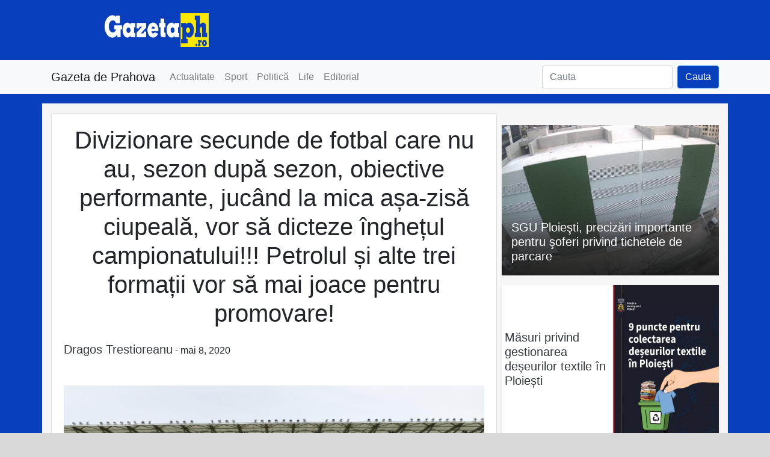

--- FILE ---
content_type: text/html; charset=UTF-8
request_url: https://gazetaph.ro/divizionare-secunde-de-fotbal-care-nu-au-sezon-dupa-sezon-obiective-performante-jucand-la-mica-asa-zisa-ciupeala-vor-sa-dicteze-inghetul-campionatului-petrolul-si-alte-trei-formatii-vor-sa-mai/
body_size: 18381
content:
<!DOCTYPE html><html lang="ro-RO"><head><meta charset="UTF-8"><meta http-equiv="X-UA-Compatible" content="IE=edge"><meta name="viewport" content="width=device-width, initial-scale=1, shrink-to-fit=no"><meta name="mobile-web-app-capable" content="yes"><meta name="apple-mobile-web-app-capable" content="yes"><meta name="apple-mobile-web-app-title" content="Gazeta de Prahova - Stiri din Prahova"><meta name="msapplication-starturl" content="/stirile-zilei"><meta name="theme-color" content="#1c3ba7"><link rel="profile" href="https://gmpg.org/xfn/11"><link rel="pingback" href="https://gazetaph.ro/xmlrpc.php"><link rel="canonical" href="https://gazetaph.ro/divizionare-secunde-de-fotbal-care-nu-au-sezon-dupa-sezon-obiective-performante-jucand-la-mica-asa-zisa-ciupeala-vor-sa-dicteze-inghetul-campionatului-petrolul-si-alte-trei-formatii-vor-sa-mai/" /><meta name='robots' content='index, follow, max-image-preview:large, max-snippet:-1, max-video-preview:-1' /><title>Divizionare secunde de fotbal care nu au, sezon după sezon, obiective performante, jucând la mica așa-zisă ciupeală, vor să dicteze înghețul campionatului!!! Petrolul și alte trei formații vor să mai joace pentru promovare! - Gazeta de Prahova</title><meta name="description" content="Sport - Divizionare secunde de fotbal care nu au, sezon după sezon, obiective performante, jucând la mica așa-zisă ciupeală, vor să dicteze înghețul campionatului!!! Petrolul și alte trei formații vor să mai joace pentru promovare! - În urma unei videoconferințe susținută de președintele FRF, Răzvan Burleanu, și staff-ul său cu reprezentanții cluburilor de fotbal din Liga a II-a, s-a" /><link rel="canonical" href="https://gazetaph.ro/divizionare-secunde-de-fotbal-care-nu-au-sezon-dupa-sezon-obiective-performante-jucand-la-mica-asa-zisa-ciupeala-vor-sa-dicteze-inghetul-campionatului-petrolul-si-alte-trei-formatii-vor-sa-mai/" /><meta property="og:locale" content="ro_RO" /><meta property="og:type" content="article" /><meta property="og:title" content="Divizionare secunde de fotbal care nu au, sezon după sezon, obiective performante, jucând la mica așa-zisă ciupeală, vor să dicteze înghețul campionatului!!! Petrolul și alte trei formații vor să mai joace pentru promovare! - Gazeta de Prahova" /><meta property="og:description" content="Sport - Divizionare secunde de fotbal care nu au, sezon după sezon, obiective performante, jucând la mica așa-zisă ciupeală, vor să dicteze înghețul campionatului!!! Petrolul și alte trei formații vor să mai joace pentru promovare! - În urma unei videoconferințe susținută de președintele FRF, Răzvan Burleanu, și staff-ul său cu reprezentanții cluburilor de fotbal din Liga a II-a, s-a" /><meta property="og:url" content="https://gazetaph.ro/divizionare-secunde-de-fotbal-care-nu-au-sezon-dupa-sezon-obiective-performante-jucand-la-mica-asa-zisa-ciupeala-vor-sa-dicteze-inghetul-campionatului-petrolul-si-alte-trei-formatii-vor-sa-mai/" /><meta property="og:site_name" content="Gazeta de Prahova" /><meta property="article:publisher" content="https://facebook.com/gazetaph" /><meta property="article:published_time" content="2020-05-07T21:02:13+00:00" /><meta property="article:modified_time" content="2020-05-11T18:47:35+00:00" /><meta property="og:image" content="https://i0.wp.com/gazetaph.ro/wp-content/uploads/2020/05/sus-3.jpg?fit=1500%2C1000&ssl=1" /><meta property="og:image:width" content="1500" /><meta property="og:image:height" content="1000" /><meta property="og:image:type" content="image/jpeg" /><meta name="author" content="Dragos Trestioreanu" /><meta name="twitter:card" content="summary_large_image" /><meta name="twitter:creator" content="@gazetaph" /><meta name="twitter:site" content="@gazetaph" /><meta name="twitter:label1" content="Scris de" /><meta name="twitter:data1" content="Dragos Trestioreanu" /><meta name="twitter:label2" content="Timp estimat pentru citire" /><meta name="twitter:data2" content="3 minute" /> <script type="application/ld+json" class="yoast-schema-graph">{"@context":"https://schema.org","@graph":[{"@type":"NewsArticle","@id":"https://gazetaph.ro/divizionare-secunde-de-fotbal-care-nu-au-sezon-dupa-sezon-obiective-performante-jucand-la-mica-asa-zisa-ciupeala-vor-sa-dicteze-inghetul-campionatului-petrolul-si-alte-trei-formatii-vor-sa-mai/#article","isPartOf":{"@id":"https://gazetaph.ro/divizionare-secunde-de-fotbal-care-nu-au-sezon-dupa-sezon-obiective-performante-jucand-la-mica-asa-zisa-ciupeala-vor-sa-dicteze-inghetul-campionatului-petrolul-si-alte-trei-formatii-vor-sa-mai/"},"author":{"name":"Dragos Trestioreanu","@id":"https://gazetaph.ro/#/schema/person/cab3205e0ef5e5766c8c9acab3b659db"},"headline":"Divizionare secunde de fotbal care nu au, sezon după sezon, obiective performante, jucând la mica așa-zisă ciupeală, vor să dicteze înghețul campionatului!!! Petrolul și alte trei formații vor să mai joace pentru promovare!","datePublished":"2020-05-07T21:02:13+00:00","dateModified":"2020-05-11T18:47:35+00:00","mainEntityOfPage":{"@id":"https://gazetaph.ro/divizionare-secunde-de-fotbal-care-nu-au-sezon-dupa-sezon-obiective-performante-jucand-la-mica-asa-zisa-ciupeala-vor-sa-dicteze-inghetul-campionatului-petrolul-si-alte-trei-formatii-vor-sa-mai/"},"wordCount":716,"image":{"@id":"https://gazetaph.ro/divizionare-secunde-de-fotbal-care-nu-au-sezon-dupa-sezon-obiective-performante-jucand-la-mica-asa-zisa-ciupeala-vor-sa-dicteze-inghetul-campionatului-petrolul-si-alte-trei-formatii-vor-sa-mai/#primaryimage"},"thumbnailUrl":"https://gazetaph.ro/wp-content/uploads/2020/05/sus-3.jpg","keywords":["Cluburi","competitie","fotbal","FRF","Inghet","Liga 2","petrolul","Rapid","Recomandare","Refuz","Turris","UTA","videoconferinta"],"articleSection":["Sport"],"inLanguage":"ro-RO"},{"@type":"WebPage","@id":"https://gazetaph.ro/divizionare-secunde-de-fotbal-care-nu-au-sezon-dupa-sezon-obiective-performante-jucand-la-mica-asa-zisa-ciupeala-vor-sa-dicteze-inghetul-campionatului-petrolul-si-alte-trei-formatii-vor-sa-mai/","url":"https://gazetaph.ro/divizionare-secunde-de-fotbal-care-nu-au-sezon-dupa-sezon-obiective-performante-jucand-la-mica-asa-zisa-ciupeala-vor-sa-dicteze-inghetul-campionatului-petrolul-si-alte-trei-formatii-vor-sa-mai/","name":"Divizionare secunde de fotbal care nu au, sezon după sezon, obiective performante, jucând la mica așa-zisă ciupeală, vor să dicteze înghețul campionatului!!! Petrolul și alte trei formații vor să mai joace pentru promovare! - Gazeta de Prahova","isPartOf":{"@id":"https://gazetaph.ro/#website"},"primaryImageOfPage":{"@id":"https://gazetaph.ro/divizionare-secunde-de-fotbal-care-nu-au-sezon-dupa-sezon-obiective-performante-jucand-la-mica-asa-zisa-ciupeala-vor-sa-dicteze-inghetul-campionatului-petrolul-si-alte-trei-formatii-vor-sa-mai/#primaryimage"},"image":{"@id":"https://gazetaph.ro/divizionare-secunde-de-fotbal-care-nu-au-sezon-dupa-sezon-obiective-performante-jucand-la-mica-asa-zisa-ciupeala-vor-sa-dicteze-inghetul-campionatului-petrolul-si-alte-trei-formatii-vor-sa-mai/#primaryimage"},"thumbnailUrl":"https://gazetaph.ro/wp-content/uploads/2020/05/sus-3.jpg","datePublished":"2020-05-07T21:02:13+00:00","dateModified":"2020-05-11T18:47:35+00:00","author":{"@id":"https://gazetaph.ro/#/schema/person/cab3205e0ef5e5766c8c9acab3b659db"},"description":"Sport - Divizionare secunde de fotbal care nu au, sezon după sezon, obiective performante, jucând la mica așa-zisă ciupeală, vor să dicteze înghețul campionatului!!! Petrolul și alte trei formații vor să mai joace pentru promovare! - În urma unei videoconferințe susținută de președintele FRF, Răzvan Burleanu, și staff-ul său cu reprezentanții cluburilor de fotbal din Liga a II-a, s-a","breadcrumb":{"@id":"https://gazetaph.ro/divizionare-secunde-de-fotbal-care-nu-au-sezon-dupa-sezon-obiective-performante-jucand-la-mica-asa-zisa-ciupeala-vor-sa-dicteze-inghetul-campionatului-petrolul-si-alte-trei-formatii-vor-sa-mai/#breadcrumb"},"inLanguage":"ro-RO","potentialAction":[{"@type":"ReadAction","target":["https://gazetaph.ro/divizionare-secunde-de-fotbal-care-nu-au-sezon-dupa-sezon-obiective-performante-jucand-la-mica-asa-zisa-ciupeala-vor-sa-dicteze-inghetul-campionatului-petrolul-si-alte-trei-formatii-vor-sa-mai/"]}]},{"@type":"ImageObject","inLanguage":"ro-RO","@id":"https://gazetaph.ro/divizionare-secunde-de-fotbal-care-nu-au-sezon-dupa-sezon-obiective-performante-jucand-la-mica-asa-zisa-ciupeala-vor-sa-dicteze-inghetul-campionatului-petrolul-si-alte-trei-formatii-vor-sa-mai/#primaryimage","url":"https://gazetaph.ro/wp-content/uploads/2020/05/sus-3.jpg","contentUrl":"https://gazetaph.ro/wp-content/uploads/2020/05/sus-3.jpg","width":1500,"height":1000},{"@type":"BreadcrumbList","@id":"https://gazetaph.ro/divizionare-secunde-de-fotbal-care-nu-au-sezon-dupa-sezon-obiective-performante-jucand-la-mica-asa-zisa-ciupeala-vor-sa-dicteze-inghetul-campionatului-petrolul-si-alte-trei-formatii-vor-sa-mai/#breadcrumb","itemListElement":[{"@type":"ListItem","position":1,"name":"Acasă","item":"https://gazetaph.ro/"},{"@type":"ListItem","position":2,"name":"Sport","item":"https://gazetaph.ro/sport/"},{"@type":"ListItem","position":3,"name":"Divizionare secunde de fotbal care nu au, sezon după sezon, obiective performante, jucând la mica așa-zisă ciupeală, vor să dicteze înghețul campionatului!!! Petrolul și alte trei formații vor să mai joace pentru promovare!"}]},{"@type":"WebSite","@id":"https://gazetaph.ro/#website","url":"https://gazetaph.ro/","name":"Gazeta de Prahova","description":"Stiri din Prahova","potentialAction":[{"@type":"SearchAction","target":{"@type":"EntryPoint","urlTemplate":"https://gazetaph.ro/?s={search_term_string}"},"query-input":{"@type":"PropertyValueSpecification","valueRequired":true,"valueName":"search_term_string"}}],"inLanguage":"ro-RO"},{"@type":"Person","@id":"https://gazetaph.ro/#/schema/person/cab3205e0ef5e5766c8c9acab3b659db","name":"Dragos Trestioreanu","image":{"@type":"ImageObject","inLanguage":"ro-RO","@id":"https://gazetaph.ro/#/schema/person/image/","url":"https://gazetaph.ro/wp-content/uploads/2016/04/dragos-trestioranu-96x96.png","contentUrl":"https://gazetaph.ro/wp-content/uploads/2016/04/dragos-trestioranu-96x96.png","caption":"Dragos Trestioreanu"},"url":"https://gazetaph.ro/author/dragos-trestioreanu/"}]}</script> <link rel='dns-prefetch' href='//secure.gravatar.com' /><link rel='dns-prefetch' href='//www.googletagmanager.com' /><link rel='dns-prefetch' href='//stats.wp.com' /><link rel='dns-prefetch' href='//v0.wordpress.com' /><link rel='dns-prefetch' href='//pagead2.googlesyndication.com' /><link rel="alternate" type="application/rss+xml" title="Gazeta de Prahova &raquo; Flux" href="https://gazetaph.ro/feed/" /><link rel="alternate" type="application/rss+xml" title="Gazeta de Prahova &raquo; Flux comentarii" href="https://gazetaph.ro/comments/feed/" /><link rel="alternate" type="application/rss+xml" title="Flux comentarii Gazeta de Prahova &raquo; Divizionare secunde de fotbal care nu au, sezon după sezon, obiective performante, jucând la mica așa-zisă ciupeală, vor să dicteze înghețul campionatului!!! Petrolul și alte trei formații vor să mai joace pentru promovare!" href="https://gazetaph.ro/divizionare-secunde-de-fotbal-care-nu-au-sezon-dupa-sezon-obiective-performante-jucand-la-mica-asa-zisa-ciupeala-vor-sa-dicteze-inghetul-campionatului-petrolul-si-alte-trei-formatii-vor-sa-mai/feed/" /><link rel="alternate" title="oEmbed (JSON)" type="application/json+oembed" href="https://gazetaph.ro/wp-json/oembed/1.0/embed?url=https%3A%2F%2Fgazetaph.ro%2Fdivizionare-secunde-de-fotbal-care-nu-au-sezon-dupa-sezon-obiective-performante-jucand-la-mica-asa-zisa-ciupeala-vor-sa-dicteze-inghetul-campionatului-petrolul-si-alte-trei-formatii-vor-sa-mai%2F" /><link rel="alternate" title="oEmbed (XML)" type="text/xml+oembed" href="https://gazetaph.ro/wp-json/oembed/1.0/embed?url=https%3A%2F%2Fgazetaph.ro%2Fdivizionare-secunde-de-fotbal-care-nu-au-sezon-dupa-sezon-obiective-performante-jucand-la-mica-asa-zisa-ciupeala-vor-sa-dicteze-inghetul-campionatului-petrolul-si-alte-trei-formatii-vor-sa-mai%2F&#038;format=xml" /> <!--noptimize--><script id="gazet-ready" type="56400b06484918dc9b0d7522-text/javascript">
			window.advanced_ads_ready=function(e,a){a=a||"complete";var d=function(e){return"interactive"===a?"loading"!==e:"complete"===e};d(document.readyState)?e():document.addEventListener("readystatechange",(function(a){d(a.target.readyState)&&e()}),{once:"interactive"===a})},window.advanced_ads_ready_queue=window.advanced_ads_ready_queue||[];		</script>
		<!--/noptimize--><style id='wp-img-auto-sizes-contain-inline-css' type='text/css'>img:is([sizes=auto i],[sizes^="auto," i]){contain-intrinsic-size:3000px 1500px}
/*# sourceURL=wp-img-auto-sizes-contain-inline-css */</style><link rel='stylesheet' id='embed-pdf-viewer-css' href='https://gazetaph.ro/wp-content/plugins/embed-pdf-viewer/css/embed-pdf-viewer.css' type='text/css' media='screen' /><link rel='stylesheet' id='jetpack_related-posts-css' href='https://gazetaph.ro/wp-content/plugins/jetpack/modules/related-posts/related-posts.css' type='text/css' media='all' /><style id='wp-block-library-inline-css' type='text/css'>:root{--wp-block-synced-color:#7a00df;--wp-block-synced-color--rgb:122,0,223;--wp-bound-block-color:var(--wp-block-synced-color);--wp-editor-canvas-background:#ddd;--wp-admin-theme-color:#007cba;--wp-admin-theme-color--rgb:0,124,186;--wp-admin-theme-color-darker-10:#006ba1;--wp-admin-theme-color-darker-10--rgb:0,107,160.5;--wp-admin-theme-color-darker-20:#005a87;--wp-admin-theme-color-darker-20--rgb:0,90,135;--wp-admin-border-width-focus:2px}@media (min-resolution:192dpi){:root{--wp-admin-border-width-focus:1.5px}}.wp-element-button{cursor:pointer}:root .has-very-light-gray-background-color{background-color:#eee}:root .has-very-dark-gray-background-color{background-color:#313131}:root .has-very-light-gray-color{color:#eee}:root .has-very-dark-gray-color{color:#313131}:root .has-vivid-green-cyan-to-vivid-cyan-blue-gradient-background{background:linear-gradient(135deg,#00d084,#0693e3)}:root .has-purple-crush-gradient-background{background:linear-gradient(135deg,#34e2e4,#4721fb 50%,#ab1dfe)}:root .has-hazy-dawn-gradient-background{background:linear-gradient(135deg,#faaca8,#dad0ec)}:root .has-subdued-olive-gradient-background{background:linear-gradient(135deg,#fafae1,#67a671)}:root .has-atomic-cream-gradient-background{background:linear-gradient(135deg,#fdd79a,#004a59)}:root .has-nightshade-gradient-background{background:linear-gradient(135deg,#330968,#31cdcf)}:root .has-midnight-gradient-background{background:linear-gradient(135deg,#020381,#2874fc)}:root{--wp--preset--font-size--normal:16px;--wp--preset--font-size--huge:42px}.has-regular-font-size{font-size:1em}.has-larger-font-size{font-size:2.625em}.has-normal-font-size{font-size:var(--wp--preset--font-size--normal)}.has-huge-font-size{font-size:var(--wp--preset--font-size--huge)}.has-text-align-center{text-align:center}.has-text-align-left{text-align:left}.has-text-align-right{text-align:right}.has-fit-text{white-space:nowrap!important}#end-resizable-editor-section{display:none}.aligncenter{clear:both}.items-justified-left{justify-content:flex-start}.items-justified-center{justify-content:center}.items-justified-right{justify-content:flex-end}.items-justified-space-between{justify-content:space-between}.screen-reader-text{border:0;clip-path:inset(50%);height:1px;margin:-1px;overflow:hidden;padding:0;position:absolute;width:1px;word-wrap:normal!important}.screen-reader-text:focus{background-color:#ddd;clip-path:none;color:#444;display:block;font-size:1em;height:auto;left:5px;line-height:normal;padding:15px 23px 14px;text-decoration:none;top:5px;width:auto;z-index:100000}html :where(.has-border-color){border-style:solid}html :where([style*=border-top-color]){border-top-style:solid}html :where([style*=border-right-color]){border-right-style:solid}html :where([style*=border-bottom-color]){border-bottom-style:solid}html :where([style*=border-left-color]){border-left-style:solid}html :where([style*=border-width]){border-style:solid}html :where([style*=border-top-width]){border-top-style:solid}html :where([style*=border-right-width]){border-right-style:solid}html :where([style*=border-bottom-width]){border-bottom-style:solid}html :where([style*=border-left-width]){border-left-style:solid}html :where(img[class*=wp-image-]){height:auto;max-width:100%}:where(figure){margin:0 0 1em}html :where(.is-position-sticky){--wp-admin--admin-bar--position-offset:var(--wp-admin--admin-bar--height,0px)}@media screen and (max-width:600px){html :where(.is-position-sticky){--wp-admin--admin-bar--position-offset:0px}}

/*# sourceURL=wp-block-library-inline-css */</style><style id='global-styles-inline-css' type='text/css'>:root{--wp--preset--aspect-ratio--square: 1;--wp--preset--aspect-ratio--4-3: 4/3;--wp--preset--aspect-ratio--3-4: 3/4;--wp--preset--aspect-ratio--3-2: 3/2;--wp--preset--aspect-ratio--2-3: 2/3;--wp--preset--aspect-ratio--16-9: 16/9;--wp--preset--aspect-ratio--9-16: 9/16;--wp--preset--color--black: #000000;--wp--preset--color--cyan-bluish-gray: #abb8c3;--wp--preset--color--white: #ffffff;--wp--preset--color--pale-pink: #f78da7;--wp--preset--color--vivid-red: #cf2e2e;--wp--preset--color--luminous-vivid-orange: #ff6900;--wp--preset--color--luminous-vivid-amber: #fcb900;--wp--preset--color--light-green-cyan: #7bdcb5;--wp--preset--color--vivid-green-cyan: #00d084;--wp--preset--color--pale-cyan-blue: #8ed1fc;--wp--preset--color--vivid-cyan-blue: #0693e3;--wp--preset--color--vivid-purple: #9b51e0;--wp--preset--gradient--vivid-cyan-blue-to-vivid-purple: linear-gradient(135deg,rgb(6,147,227) 0%,rgb(155,81,224) 100%);--wp--preset--gradient--light-green-cyan-to-vivid-green-cyan: linear-gradient(135deg,rgb(122,220,180) 0%,rgb(0,208,130) 100%);--wp--preset--gradient--luminous-vivid-amber-to-luminous-vivid-orange: linear-gradient(135deg,rgb(252,185,0) 0%,rgb(255,105,0) 100%);--wp--preset--gradient--luminous-vivid-orange-to-vivid-red: linear-gradient(135deg,rgb(255,105,0) 0%,rgb(207,46,46) 100%);--wp--preset--gradient--very-light-gray-to-cyan-bluish-gray: linear-gradient(135deg,rgb(238,238,238) 0%,rgb(169,184,195) 100%);--wp--preset--gradient--cool-to-warm-spectrum: linear-gradient(135deg,rgb(74,234,220) 0%,rgb(151,120,209) 20%,rgb(207,42,186) 40%,rgb(238,44,130) 60%,rgb(251,105,98) 80%,rgb(254,248,76) 100%);--wp--preset--gradient--blush-light-purple: linear-gradient(135deg,rgb(255,206,236) 0%,rgb(152,150,240) 100%);--wp--preset--gradient--blush-bordeaux: linear-gradient(135deg,rgb(254,205,165) 0%,rgb(254,45,45) 50%,rgb(107,0,62) 100%);--wp--preset--gradient--luminous-dusk: linear-gradient(135deg,rgb(255,203,112) 0%,rgb(199,81,192) 50%,rgb(65,88,208) 100%);--wp--preset--gradient--pale-ocean: linear-gradient(135deg,rgb(255,245,203) 0%,rgb(182,227,212) 50%,rgb(51,167,181) 100%);--wp--preset--gradient--electric-grass: linear-gradient(135deg,rgb(202,248,128) 0%,rgb(113,206,126) 100%);--wp--preset--gradient--midnight: linear-gradient(135deg,rgb(2,3,129) 0%,rgb(40,116,252) 100%);--wp--preset--font-size--small: 13px;--wp--preset--font-size--medium: 20px;--wp--preset--font-size--large: 36px;--wp--preset--font-size--x-large: 42px;--wp--preset--spacing--20: 0.44rem;--wp--preset--spacing--30: 0.67rem;--wp--preset--spacing--40: 1rem;--wp--preset--spacing--50: 1.5rem;--wp--preset--spacing--60: 2.25rem;--wp--preset--spacing--70: 3.38rem;--wp--preset--spacing--80: 5.06rem;--wp--preset--shadow--natural: 6px 6px 9px rgba(0, 0, 0, 0.2);--wp--preset--shadow--deep: 12px 12px 50px rgba(0, 0, 0, 0.4);--wp--preset--shadow--sharp: 6px 6px 0px rgba(0, 0, 0, 0.2);--wp--preset--shadow--outlined: 6px 6px 0px -3px rgb(255, 255, 255), 6px 6px rgb(0, 0, 0);--wp--preset--shadow--crisp: 6px 6px 0px rgb(0, 0, 0);}:where(.is-layout-flex){gap: 0.5em;}:where(.is-layout-grid){gap: 0.5em;}body .is-layout-flex{display: flex;}.is-layout-flex{flex-wrap: wrap;align-items: center;}.is-layout-flex > :is(*, div){margin: 0;}body .is-layout-grid{display: grid;}.is-layout-grid > :is(*, div){margin: 0;}:where(.wp-block-columns.is-layout-flex){gap: 2em;}:where(.wp-block-columns.is-layout-grid){gap: 2em;}:where(.wp-block-post-template.is-layout-flex){gap: 1.25em;}:where(.wp-block-post-template.is-layout-grid){gap: 1.25em;}.has-black-color{color: var(--wp--preset--color--black) !important;}.has-cyan-bluish-gray-color{color: var(--wp--preset--color--cyan-bluish-gray) !important;}.has-white-color{color: var(--wp--preset--color--white) !important;}.has-pale-pink-color{color: var(--wp--preset--color--pale-pink) !important;}.has-vivid-red-color{color: var(--wp--preset--color--vivid-red) !important;}.has-luminous-vivid-orange-color{color: var(--wp--preset--color--luminous-vivid-orange) !important;}.has-luminous-vivid-amber-color{color: var(--wp--preset--color--luminous-vivid-amber) !important;}.has-light-green-cyan-color{color: var(--wp--preset--color--light-green-cyan) !important;}.has-vivid-green-cyan-color{color: var(--wp--preset--color--vivid-green-cyan) !important;}.has-pale-cyan-blue-color{color: var(--wp--preset--color--pale-cyan-blue) !important;}.has-vivid-cyan-blue-color{color: var(--wp--preset--color--vivid-cyan-blue) !important;}.has-vivid-purple-color{color: var(--wp--preset--color--vivid-purple) !important;}.has-black-background-color{background-color: var(--wp--preset--color--black) !important;}.has-cyan-bluish-gray-background-color{background-color: var(--wp--preset--color--cyan-bluish-gray) !important;}.has-white-background-color{background-color: var(--wp--preset--color--white) !important;}.has-pale-pink-background-color{background-color: var(--wp--preset--color--pale-pink) !important;}.has-vivid-red-background-color{background-color: var(--wp--preset--color--vivid-red) !important;}.has-luminous-vivid-orange-background-color{background-color: var(--wp--preset--color--luminous-vivid-orange) !important;}.has-luminous-vivid-amber-background-color{background-color: var(--wp--preset--color--luminous-vivid-amber) !important;}.has-light-green-cyan-background-color{background-color: var(--wp--preset--color--light-green-cyan) !important;}.has-vivid-green-cyan-background-color{background-color: var(--wp--preset--color--vivid-green-cyan) !important;}.has-pale-cyan-blue-background-color{background-color: var(--wp--preset--color--pale-cyan-blue) !important;}.has-vivid-cyan-blue-background-color{background-color: var(--wp--preset--color--vivid-cyan-blue) !important;}.has-vivid-purple-background-color{background-color: var(--wp--preset--color--vivid-purple) !important;}.has-black-border-color{border-color: var(--wp--preset--color--black) !important;}.has-cyan-bluish-gray-border-color{border-color: var(--wp--preset--color--cyan-bluish-gray) !important;}.has-white-border-color{border-color: var(--wp--preset--color--white) !important;}.has-pale-pink-border-color{border-color: var(--wp--preset--color--pale-pink) !important;}.has-vivid-red-border-color{border-color: var(--wp--preset--color--vivid-red) !important;}.has-luminous-vivid-orange-border-color{border-color: var(--wp--preset--color--luminous-vivid-orange) !important;}.has-luminous-vivid-amber-border-color{border-color: var(--wp--preset--color--luminous-vivid-amber) !important;}.has-light-green-cyan-border-color{border-color: var(--wp--preset--color--light-green-cyan) !important;}.has-vivid-green-cyan-border-color{border-color: var(--wp--preset--color--vivid-green-cyan) !important;}.has-pale-cyan-blue-border-color{border-color: var(--wp--preset--color--pale-cyan-blue) !important;}.has-vivid-cyan-blue-border-color{border-color: var(--wp--preset--color--vivid-cyan-blue) !important;}.has-vivid-purple-border-color{border-color: var(--wp--preset--color--vivid-purple) !important;}.has-vivid-cyan-blue-to-vivid-purple-gradient-background{background: var(--wp--preset--gradient--vivid-cyan-blue-to-vivid-purple) !important;}.has-light-green-cyan-to-vivid-green-cyan-gradient-background{background: var(--wp--preset--gradient--light-green-cyan-to-vivid-green-cyan) !important;}.has-luminous-vivid-amber-to-luminous-vivid-orange-gradient-background{background: var(--wp--preset--gradient--luminous-vivid-amber-to-luminous-vivid-orange) !important;}.has-luminous-vivid-orange-to-vivid-red-gradient-background{background: var(--wp--preset--gradient--luminous-vivid-orange-to-vivid-red) !important;}.has-very-light-gray-to-cyan-bluish-gray-gradient-background{background: var(--wp--preset--gradient--very-light-gray-to-cyan-bluish-gray) !important;}.has-cool-to-warm-spectrum-gradient-background{background: var(--wp--preset--gradient--cool-to-warm-spectrum) !important;}.has-blush-light-purple-gradient-background{background: var(--wp--preset--gradient--blush-light-purple) !important;}.has-blush-bordeaux-gradient-background{background: var(--wp--preset--gradient--blush-bordeaux) !important;}.has-luminous-dusk-gradient-background{background: var(--wp--preset--gradient--luminous-dusk) !important;}.has-pale-ocean-gradient-background{background: var(--wp--preset--gradient--pale-ocean) !important;}.has-electric-grass-gradient-background{background: var(--wp--preset--gradient--electric-grass) !important;}.has-midnight-gradient-background{background: var(--wp--preset--gradient--midnight) !important;}.has-small-font-size{font-size: var(--wp--preset--font-size--small) !important;}.has-medium-font-size{font-size: var(--wp--preset--font-size--medium) !important;}.has-large-font-size{font-size: var(--wp--preset--font-size--large) !important;}.has-x-large-font-size{font-size: var(--wp--preset--font-size--x-large) !important;}
/*# sourceURL=global-styles-inline-css */</style><style id='classic-theme-styles-inline-css' type='text/css'>/*! This file is auto-generated */
.wp-block-button__link{color:#fff;background-color:#32373c;border-radius:9999px;box-shadow:none;text-decoration:none;padding:calc(.667em + 2px) calc(1.333em + 2px);font-size:1.125em}.wp-block-file__button{background:#32373c;color:#fff;text-decoration:none}
/*# sourceURL=/wp-includes/css/classic-themes.min.css */</style><link rel='stylesheet' id='mpp_gutenberg-css' href='https://gazetaph.ro/wp-content/plugins/metronet-profile-picture/dist/blocks.style.build.css' type='text/css' media='all' /><link rel='stylesheet' id='fvp-frontend-css' href='https://gazetaph.ro/wp-content/plugins/featured-video-plus/styles/frontend.css' type='text/css' media='all' /><link rel='stylesheet' id='bootstrap-css' href='https://gazetaph.ro/wp-content/themes/gazeta%202021/inc/bootstrap/css/bootstrap.min.css' type='text/css' media='all' /><link rel='stylesheet' id='theme-css' href='https://gazetaph.ro/wp-content/themes/gazeta%202021/inc/theme.css' type='text/css' media='all' /> <script type="56400b06484918dc9b0d7522-text/javascript" id="jetpack_related-posts-js-extra">var related_posts_js_options={"post_heading":"h4"};</script> <script type="56400b06484918dc9b0d7522-text/javascript" src="https://gazetaph.ro/wp-includes/js/jquery/jquery.min.js" id="jquery-core-js"></script> <script type="56400b06484918dc9b0d7522-text/javascript" id="fvp-frontend-js-extra">var fvpdata={"ajaxurl":"https://gazetaph.ro/wp-admin/admin-ajax.php","nonce":"8455898ce5","fitvids":"1","dynamic":"","overlay":"","opacity":"0.75","color":"b","width":"640"};</script> 
 <script type="56400b06484918dc9b0d7522-text/javascript" src="https://www.googletagmanager.com/gtag/js?id=GT-WF7NV8D" id="google_gtagjs-js" async></script> <script type="56400b06484918dc9b0d7522-text/javascript" id="google_gtagjs-js-after">window.dataLayer=window.dataLayer||[];function gtag(){dataLayer.push(arguments);}
gtag("set","linker",{"domains":["gazetaph.ro"]});gtag("js",new Date());gtag("set","developer_id.dZTNiMT",true);gtag("config","GT-WF7NV8D");</script> <link rel="https://api.w.org/" href="https://gazetaph.ro/wp-json/" /><link rel="alternate" title="JSON" type="application/json" href="https://gazetaph.ro/wp-json/wp/v2/posts/173584" /><link rel="EditURI" type="application/rsd+xml" title="RSD" href="https://gazetaph.ro/xmlrpc.php?rsd" /><meta name="generator" content="WordPress 6.9" /><link rel='shortlink' href='https://wp.me/p60NNg-J9K' /><meta name="generator" content="Site Kit by Google 1.171.0" /><script type='text/javascript' data-cfasync='false'>var _mmunch={'front':false,'page':false,'post':false,'category':false,'author':false,'search':false,'attachment':false,'tag':false};_mmunch['post']=true;_mmunch['postData']={"ID":173584,"post_name":"divizionare-secunde-de-fotbal-care-nu-au-sezon-dupa-sezon-obiective-performante-jucand-la-mica-asa-zisa-ciupeala-vor-sa-dicteze-inghetul-campionatului-petrolul-si-alte-trei-formatii-vor-sa-mai","post_title":"Divizionare secunde de fotbal care nu au, sezon dup\u0103 sezon, obiective performante, juc\u00e2nd la mica a\u0219a-zis\u0103 ciupeal\u0103, vor s\u0103 dicteze \u00eenghe\u021bul campionatului!!! Petrolul \u0219i alte trei forma\u021bii vor s\u0103 mai joace pentru promovare!","post_type":"post","post_author":"5","post_status":"publish"};_mmunch['postCategories']=[{"term_id":18,"name":"Sport","slug":"sport","term_group":0,"term_taxonomy_id":18,"taxonomy":"category","description":"","parent":0,"count":4594,"filter":"raw","cat_ID":18,"category_count":4594,"category_description":"","cat_name":"Sport","category_nicename":"sport","category_parent":0}];_mmunch['postTags']=[{"term_id":2093,"name":"Cluburi","slug":"cluburi","term_group":0,"term_taxonomy_id":2093,"taxonomy":"post_tag","description":"","parent":0,"count":20,"filter":"raw"},{"term_id":440,"name":"competitie","slug":"competitie","term_group":0,"term_taxonomy_id":440,"taxonomy":"post_tag","description":"","parent":0,"count":13,"filter":"raw"},{"term_id":127,"name":"fotbal","slug":"fotbal","term_group":0,"term_taxonomy_id":127,"taxonomy":"post_tag","description":"","parent":0,"count":2856,"filter":"raw"},{"term_id":2340,"name":"FRF","slug":"frf","term_group":0,"term_taxonomy_id":2340,"taxonomy":"post_tag","description":"","parent":0,"count":112,"filter":"raw"},{"term_id":18853,"name":"Inghet","slug":"inghet","term_group":0,"term_taxonomy_id":18853,"taxonomy":"post_tag","description":"","parent":0,"count":1,"filter":"raw"},{"term_id":14904,"name":"Liga 2","slug":"liga-2","term_group":0,"term_taxonomy_id":14904,"taxonomy":"post_tag","description":"","parent":0,"count":730,"filter":"raw"},{"term_id":128,"name":"petrolul","slug":"petrolul","term_group":0,"term_taxonomy_id":128,"taxonomy":"post_tag","description":"","parent":0,"count":2193,"filter":"raw"},{"term_id":1154,"name":"Rapid","slug":"rapid","term_group":0,"term_taxonomy_id":1154,"taxonomy":"post_tag","description":"","parent":0,"count":63,"filter":"raw"},{"term_id":18852,"name":"Recomandare","slug":"recomandare","term_group":0,"term_taxonomy_id":18852,"taxonomy":"post_tag","description":"","parent":0,"count":4,"filter":"raw"},{"term_id":2769,"name":"Refuz","slug":"refuz","term_group":0,"term_taxonomy_id":2769,"taxonomy":"post_tag","description":"","parent":0,"count":47,"filter":"raw"},{"term_id":18854,"name":"Turris","slug":"turris","term_group":0,"term_taxonomy_id":18854,"taxonomy":"post_tag","description":"","parent":0,"count":6,"filter":"raw"},{"term_id":17711,"name":"UTA","slug":"uta","term_group":0,"term_taxonomy_id":17711,"taxonomy":"post_tag","description":"","parent":0,"count":28,"filter":"raw"},{"term_id":14980,"name":"videoconferinta","slug":"videoconferinta","term_group":0,"term_taxonomy_id":14980,"taxonomy":"post_tag","description":"","parent":0,"count":4,"filter":"raw"}];_mmunch['postAuthor']={"name":"Dragos Trestioreanu","ID":5};</script><script data-cfasync="false" src="//a.mailmunch.co/app/v1/site.js" id="mailmunch-script" data-plugin="mc_mm" data-mailmunch-site-id="317698" async></script>  <script type="application/ld+json">[{"@context":"http:\/\/schema.org\/","@type":"WPHeader","url":"https:\/\/gazetaph.ro\/divizionare-secunde-de-fotbal-care-nu-au-sezon-dupa-sezon-obiective-performante-jucand-la-mica-asa-zisa-ciupeala-vor-sa-dicteze-inghetul-campionatului-petrolul-si-alte-trei-formatii-vor-sa-mai\/","headline":"Divizionare secunde de fotbal care nu au, sezon după sezon, obiective performante, jucând la mica așa-zisă ciupeală, vor să dicteze înghețul campionatului!!! Petrolul și alte trei formații vor să mai joace pentru promovare!","description":"În urma unei videoconferințe susținută de președintele FRF, Răzvan Burleanu, și staff-ul său cu reprezentanții cluburilor de fotbal..."},{"@context":"http:\/\/schema.org\/","@type":"WPFooter","url":"https:\/\/gazetaph.ro\/divizionare-secunde-de-fotbal-care-nu-au-sezon-dupa-sezon-obiective-performante-jucand-la-mica-asa-zisa-ciupeala-vor-sa-dicteze-inghetul-campionatului-petrolul-si-alte-trei-formatii-vor-sa-mai\/","headline":"Divizionare secunde de fotbal care nu au, sezon după sezon, obiective performante, jucând la mica așa-zisă ciupeală, vor să dicteze înghețul campionatului!!! Petrolul și alte trei formații vor să mai joace pentru promovare!","description":"În urma unei videoconferințe susținută de președintele FRF, Răzvan Burleanu, și staff-ul său cu reprezentanții cluburilor de fotbal...","copyrightYear":"2020"}]</script>  <script type="application/ld+json">{"@context":"https:\/\/schema.org\/","@type":"NewsArticle","mainEntityOfPage":{"@type":"WebPage","@id":"https:\/\/gazetaph.ro\/divizionare-secunde-de-fotbal-care-nu-au-sezon-dupa-sezon-obiective-performante-jucand-la-mica-asa-zisa-ciupeala-vor-sa-dicteze-inghetul-campionatului-petrolul-si-alte-trei-formatii-vor-sa-mai\/"},"url":"https:\/\/gazetaph.ro\/divizionare-secunde-de-fotbal-care-nu-au-sezon-dupa-sezon-obiective-performante-jucand-la-mica-asa-zisa-ciupeala-vor-sa-dicteze-inghetul-campionatului-petrolul-si-alte-trei-formatii-vor-sa-mai\/","headline":" Divizionare secunde de fotbal care nu au, sezon după sezon, obiective performante, jucând la mica așa-zisă...","datePublished":"2020-05-08T00:02:13+03:00","dateModified":"2020-05-11T21:47:35+03:00","publisher":{"@type":"Organization","@id":"https:\/\/gazetaph.ro\/#organization","name":"Gazeta de Prahova","logo":{"@type":"ImageObject","url":"https:\/\/gazetaph.ro\/wp-content\/uploads\/2016\/06\/gazetaph-sigla-buna-e1520459701492.jpg","width":600,"height":60}},"image":{"@type":"ImageObject","url":"https:\/\/gazetaph.ro\/wp-content\/uploads\/2020\/05\/sus-3.jpg","width":1500,"height":1000},"articleSection":"Sport","description":"În urma unei videoconferințe susținută de președintele FRF, Răzvan Burleanu, și staff-ul său cu reprezentanții cluburilor de fotbal din Liga a II-a, s-a ajuns la incredibila situație ca mai multe echipe din acest eșalon să recomande varianta înghețului campionatului, neavând deloc ce pierde, ci numai a câștiga! Formațiile fără","author":{"@type":"Person","name":"Dragos Trestioreanu","url":"https:\/\/gazetaph.ro\/author\/dragos-trestioreanu\/","image":{"@type":"ImageObject","url":"https:\/\/gazetaph.ro\/wp-content\/uploads\/2016\/04\/dragos-trestioranu-96x96.png","height":96,"width":96}},"commentCount":"0"}</script> <style>img#wpstats{display:none}</style><meta name="google-site-verification" content="SW6SVLBL3T76RN25iTq-AKzWtVLDfUsCzi7STgSnhJU"><meta name="google-adsense-platform-account" content="ca-host-pub-2644536267352236"><meta name="google-adsense-platform-domain" content="sitekit.withgoogle.com"><meta name="onesignal" content="wordpress-plugin"/> <script type="56400b06484918dc9b0d7522-text/javascript">window.OneSignalDeferred=window.OneSignalDeferred||[];OneSignalDeferred.push(function(OneSignal){var oneSignal_options={};window._oneSignalInitOptions=oneSignal_options;oneSignal_options['serviceWorkerParam']={scope:'/'};oneSignal_options['serviceWorkerPath']='OneSignalSDKWorker.js.php';OneSignal.Notifications.setDefaultUrl("https://gazetaph.ro");oneSignal_options['wordpress']=true;oneSignal_options['appId']='4e1bd265-239e-4f5e-b826-95777f7e081b';oneSignal_options['allowLocalhostAsSecureOrigin']=true;oneSignal_options['welcomeNotification']={};oneSignal_options['welcomeNotification']['title']="Gazeta de Prahova";oneSignal_options['welcomeNotification']['message']="Multumim pentru abonare";oneSignal_options['welcomeNotification']['url']="https://gazetaph.ro";oneSignal_options['path']="https://gazetaph.ro/wp-content/plugins/onesignal-free-web-push-notifications/sdk_files/";oneSignal_options['safari_web_id']="web.onesignal.auto.145f18a4-510a-4781-b676-50fa3f7fa700";oneSignal_options['persistNotification']=false;oneSignal_options['promptOptions']={};oneSignal_options['promptOptions']['actionMessage']="Afla totul atunci cand se intampla";oneSignal_options['promptOptions']['exampleNotificationTitleDesktop']="Stire noua - Gazeta de Prahova";oneSignal_options['promptOptions']['exampleNotificationMessageDesktop']="Exemplu de notificare";oneSignal_options['promptOptions']['exampleNotificationTitleMobile']="Stire noua - Gazeta de Prahova";oneSignal_options['promptOptions']['exampleNotificationMessageMobile']="Exemplu de notificare";oneSignal_options['promptOptions']['exampleNotificationCaption']="Te poti dezabona oricand";oneSignal_options['promptOptions']['acceptButtonText']="Accepta";oneSignal_options['promptOptions']['cancelButtonText']="Nu, multumesc";oneSignal_options['promptOptions']['siteName']="Gazeta de Prahova";oneSignal_options['notifyButton']={};oneSignal_options['notifyButton']['enable']=true;oneSignal_options['notifyButton']['position']='bottom-right';oneSignal_options['notifyButton']['theme']='inverse';oneSignal_options['notifyButton']['size']='large';oneSignal_options['notifyButton']['displayPredicate']=function(){return!OneSignal.User.PushSubscription.optedIn;};oneSignal_options['notifyButton']['showCredit']=false;oneSignal_options['notifyButton']['text']={};oneSignal_options['notifyButton']['text']['tip.state.unsubscribed']='Aboneaza-te la notificari';oneSignal_options['notifyButton']['text']['tip.state.subscribed']='O sa fi la curent cu toate noutatile :D';oneSignal_options['notifyButton']['text']['tip.state.blocked']='Ai blocat notificarile :(';oneSignal_options['notifyButton']['text']['message.action.subscribed']='Multumim pentru inregistrare :D';oneSignal_options['notifyButton']['text']['message.action.resubscribed']='Bine ai revenit :D';oneSignal_options['notifyButton']['text']['message.action.unsubscribed']='Nu o sa mai primesti notificari :(';oneSignal_options['notifyButton']['text']['dialog.main.title']='Gazeta de Prahova - Stiri';oneSignal_options['notifyButton']['text']['dialog.main.button.subscribe']='Aboneaza-te';oneSignal_options['notifyButton']['text']['dialog.main.button.unsubscribe']='Dezaboneaza-te';oneSignal_options['notifyButton']['text']['dialog.blocked.title']='Deblocheaza notificarile';oneSignal_options['notifyButton']['text']['dialog.blocked.message']='Urmeaza instructiunile pentru abonare';oneSignal_options['notifyButton']['colors']={};OneSignal.init(window._oneSignalInitOptions);});function documentInitOneSignal(){var oneSignal_elements=document.getElementsByClassName("OneSignal-prompt");var oneSignalLinkClickHandler=function(event){OneSignal.Notifications.requestPermission();event.preventDefault();};for(var i=0;i<oneSignal_elements.length;i++)
oneSignal_elements[i].addEventListener('click',oneSignalLinkClickHandler,false);}
if(document.readyState==='complete'){documentInitOneSignal();}
else{window.addEventListener("load",function(event){documentInitOneSignal();});}</script>  <script type="application/ld+json">{"@context":"http://schema.org","@type":"BreadcrumbList","itemListElement":[{"@type":"ListItem","position":1,"item":{"@id":"https://gazetaph.ro","name":"Home"}},{"@type":"ListItem","position":2,"item":{"@id":"https://gazetaph.ro/divizionare-secunde-de-fotbal-care-nu-au-sezon-dupa-sezon-obiective-performante-jucand-la-mica-asa-zisa-ciupeala-vor-sa-dicteze-inghetul-campionatului-petrolul-si-alte-trei-formatii-vor-sa-mai/","name":"Divizionare secunde de fotbal care nu au, sezon dup\u0103 sezon, obiective performante, juc\u00e2nd la mica a\u0219a-zis\u0103 ciupeal\u0103, vor s\u0103 dicteze \u00eenghe\u021bul campionatului!!! Petrolul \u0219i alte trei forma\u021bii vor s\u0103 mai joace pentru promovare!","image":"https://gazetaph.ro/wp-content/uploads/2020/05/sus-3.jpg"}}]}</script> <link rel="amphtml" href="https://gazetaph.ro/divizionare-secunde-de-fotbal-care-nu-au-sezon-dupa-sezon-obiective-performante-jucand-la-mica-asa-zisa-ciupeala-vor-sa-dicteze-inghetul-campionatului-petrolul-si-alte-trei-formatii-vor-sa-mai/?amp">  <script type="56400b06484918dc9b0d7522-text/javascript" async="async" src="https://pagead2.googlesyndication.com/pagead/js/adsbygoogle.js?client=ca-pub-9168572258149506&amp;host=ca-host-pub-2644536267352236" crossorigin="anonymous"></script> <style>ins.adsbygoogle { background-color: transparent; padding: 0; }</style><link rel="icon" href="https://gazetaph.ro/wp-content/uploads/2018/03/cropped-icon-512x512-300x300.png" sizes="32x32" /><link rel="icon" href="https://gazetaph.ro/wp-content/uploads/2018/03/cropped-icon-512x512-300x300.png" sizes="192x192" /><link rel="apple-touch-icon" href="https://gazetaph.ro/wp-content/uploads/2018/03/cropped-icon-512x512-300x300.png" /><meta name="msapplication-TileImage" content="https://gazetaph.ro/wp-content/uploads/2018/03/cropped-icon-512x512-300x300.png" /><style type="text/css" id="wp-custom-css">.content table{
	border: 1px;
	border-color: #000000; 
	border-style: solid;
}
td{
	border:1px;
	border-color: #000000; 
	border-style: solid;
}
.card-deck > .google-auto-placed{
	visibility:hidden !important;
}
.content a {
    color: red!important;
}
strong{
	font-weight: bold;
}

element.style {
}
.font-weight-bold {
    font-weight: 700!important;
}
.text-center {
    text-align: center!important;
}
h1, h2, h3, h4, h5 {
    font-family: 'Montserrat', sans-serif;
}

element.style {
}
h1, h2, h3, h4, h5 {
    font-family: 'Montserrat', sans-serif;
}
h1, h2, h3, h4, h5 {
    font-family: 'Montserrat', sans-serif;
}
img{
	max-width: 100%;
  height: auto;
}

// Styles for Firefox
@-moz-document url-prefix() {
    img {
       max-width: 100%;
  height: auto;
    }
}

// Styles for IE10
@media screen and (-ms-high-contrast: active), (-ms-high-contrast: none) {
    img {
        max-width: 100%;
  height: auto;
    }
}

@media (min-width: 768px) {
 .e-md-250{
   min-height: 250px;
 }
	.image-wrapper{
		height:250px
	}
}

@media (max-width: 768px) {

}

@media print {
body {
    padding-top: 50px;
    padding-bottom: 20px;
	color:#000000;
}
	.main-menu {
		display:none;
	}
	.navbar {
        display: block;
        border-width:0 !important;
    }
    .navbar-toggle {
        display:none;
    }
}
.google-auto-placed{
	display:none
}</style> <script async src="https://www.googletagmanager.com/gtag/js?id=UA-26387256-1" type="56400b06484918dc9b0d7522-text/javascript"></script> <script type="56400b06484918dc9b0d7522-text/javascript">window.dataLayer=window.dataLayer||[];function gtag(){dataLayer.push(arguments);}
gtag('js',new Date());gtag('config','UA-26387256-1');</script> <script type="56400b06484918dc9b0d7522-text/javascript" src="//ro.adocean.pl/files/js/ado.js"></script> <script type="56400b06484918dc9b0d7522-text/javascript">if(typeof ado!=="object"){ado={};ado.config=ado.preview=ado.placement=ado.master=ado.slave=function(){};}
ado.config({mode:"old",xml:false,consent:true,characterEncoding:true});ado.preview({enabled:true});</script> <script src= "//ads.winmediasyndication.ro/gazetaph/onlineads.js" type="56400b06484918dc9b0d7522-text/javascript"></script>  <script async src="https://www.googletagmanager.com/gtag/js?id=G-EJ55Z90E9V" type="56400b06484918dc9b0d7522-text/javascript"></script> <script type="56400b06484918dc9b0d7522-text/javascript">window.dataLayer=window.dataLayer||[];function gtag(){dataLayer.push(arguments);}
gtag('js',new Date());gtag('config','G-EJ55Z90E9V');</script> <link rel='stylesheet' id='jetpack-swiper-library-css' href='https://gazetaph.ro/wp-content/plugins/jetpack/_inc/blocks/swiper.css' type='text/css' media='all' /><link rel='stylesheet' id='jetpack-carousel-css' href='https://gazetaph.ro/wp-content/plugins/jetpack/modules/carousel/jetpack-carousel.css' type='text/css' media='all' /></head><body class="wp-singular post-template-default single single-post postid-173584 single-format-standard wp-theme-gazeta2021" style="background-color: #03030326;"><div id="fb-root"></div> <script async defer crossorigin="anonymous" src="https://connect.facebook.net/ro_RO/sdk.js#xfbml=1&autoLogAppEvents=1&version=v10.0&appId=552503948255754" nonce="MKExgGgR" type="56400b06484918dc9b0d7522-text/javascript"></script><div class="bg-gazeta top-head"><div class="container mh-100"><div class="row " style="position:relative;"><div class="col-md-4 mh-100" style="min-height: 100px;"> <a class="navbar-brand" style="position: absolute;
 top: 50%;
 left: 50%;
 transform: translate(-50%, -50%); " href="https://gazetaph.ro/"><noscript><img style="height: 56px;" src="https://gazetaph.ro/wp-content/uploads/2016/06/gazetaph-sigla-buna.jpg" class="d-inline-block align-top" alt="" height="56px" width="auto" loading="lazy"></noscript><img style="height: 56px;" src='data:image/svg+xml,%3Csvg%20xmlns=%22http://www.w3.org/2000/svg%22%20viewBox=%220%200%20210%2056%22%3E%3C/svg%3E' data-src="https://gazetaph.ro/wp-content/uploads/2016/06/gazetaph-sigla-buna.jpg" class="lazyload d-inline-block align-top" alt="" height="56px" width="auto" loading="lazy"></a></div><div class="col-md-8 mh-100"></div></div></div><nav class="navbar sticky-top navbar-expand-lg navbar-light bg-light"><div class="container"> <a class="navbar-brand" href="https://gazetaph.ro/">Gazeta de Prahova</a> <button class="navbar-toggler" type="button" data-toggle="collapse" data-target="#navbarNavDropdown" aria-controls="navbarNavDropdown" aria-expanded="false" aria-label="Toggle navigation"> <span class="navbar-toggler-icon"></span> </button><div id="navbarNavDropdown" class="collapse navbar-collapse"><ul id="main-menu" class="navbar-nav main-menu"><li id="menu-item-15609" class="menu-item menu-item-type-taxonomy menu-item-object-category nav-item menu-item-15609"><a title="Actualitate" href="https://gazetaph.ro/actualitate/" class="nav-link">Actualitate</a></li><li id="menu-item-15622" class="menu-item menu-item-type-taxonomy menu-item-object-category current-post-ancestor current-menu-parent current-post-parent nav-item menu-item-15622"><a title="Sport" href="https://gazetaph.ro/sport/" class="nav-link">Sport</a></li><li id="menu-item-23841" class="menu-item menu-item-type-taxonomy menu-item-object-category nav-item menu-item-23841"><a title="Politică" href="https://gazetaph.ro/politica/" class="nav-link">Politică</a></li><li id="menu-item-43624" class="menu-item menu-item-type-taxonomy menu-item-object-category nav-item menu-item-43624"><a title="Life" href="https://gazetaph.ro/life/" class="nav-link">Life</a></li><li id="menu-item-43364" class="menu-item menu-item-type-custom menu-item-object-custom nav-item menu-item-43364"><a title="Editorial" href="https://gazetaph.ro/editorial/" class="nav-link">Editorial</a></li></ul></div><div class="collapse navbar-collapse" ><ul class="navbar-nav ml-lg-auto"><form method="get" id="searchform" action="https://gazetaph.ro/" class="form-inline  my-2 my-lg-0" role="search"> <input class="form-control mr-sm-2" type="search" placeholder="Cauta" aria-label="Search" name="s"> <button class="btn btn-primary bg-gazeta my-2 my-sm-0" type="submit">Cauta</button></form></ul></div></div></nav><div class="container"><div class="row pt-3"></div></div><div class="container-xl main-content"><div class="row  pt-3 pb-3"><div class="col-md-8 pr-1"><div class="card"><div class="card-body article"><h1 class="text-center pb-3">Divizionare secunde de fotbal care nu au, sezon după sezon, obiective performante, jucând la mica așa-zisă ciupeală, vor să dicteze înghețul campionatului!!! Petrolul și alte trei formații vor să mai joace pentru promovare!</h1><h2 class="h5 mb-0"><a href="https://gazetaph.ro/author/dragos-trestioreanu/" class=" text-dark">Dragos Trestioreanu</a><small> - <time datetime="2020-05-08T00:02:13+03:00">mai 8, 2020</time> </small></h2><div style="    padding-bottom: 24px;" class="fb-share-button" data-href="https://gazetaph.ro/divizionare-secunde-de-fotbal-care-nu-au-sezon-dupa-sezon-obiective-performante-jucand-la-mica-asa-zisa-ciupeala-vor-sa-dicteze-inghetul-campionatului-petrolul-si-alte-trei-formatii-vor-sa-mai/" data-layout="button_count" data-size="large"><a target="_blank" href="https://www.facebook.com/sharer/sharer.php?u=https://gazetaph.ro/divizionare-secunde-de-fotbal-care-nu-au-sezon-dupa-sezon-obiective-performante-jucand-la-mica-asa-zisa-ciupeala-vor-sa-dicteze-inghetul-campionatului-petrolul-si-alte-trei-formatii-vor-sa-mai/" class="fb-xfbml-parse-ignore">Distribuie</a></div><div class="fb-like" data-href="https://gazetaph.ro/divizionare-secunde-de-fotbal-care-nu-au-sezon-dupa-sezon-obiective-performante-jucand-la-mica-asa-zisa-ciupeala-vor-sa-dicteze-inghetul-campionatului-petrolul-si-alte-trei-formatii-vor-sa-mai/" data-width="" data-layout="" data-action="like" data-size="large" data-share="false"></div> <noscript><img class="img-fluid" src="https://gazetaph.ro/wp-content/uploads/2020/05/sus-3.jpg" alt="Divizionare secunde de fotbal care nu au, sezon după sezon, obiective performante, jucând la mica așa-zisă ciupeală, vor să dicteze înghețul campionatului!!! Petrolul și alte trei formații vor să mai joace pentru promovare!" title="Divizionare secunde de fotbal care nu au, sezon după sezon, obiective performante, jucând la mica așa-zisă ciupeală, vor să dicteze înghețul campionatului!!! Petrolul și alte trei formații vor să mai joace pentru promovare!"></noscript><img class="lazyload img-fluid" src='data:image/svg+xml,%3Csvg%20xmlns=%22http://www.w3.org/2000/svg%22%20viewBox=%220%200%20210%20140%22%3E%3C/svg%3E' data-src="https://gazetaph.ro/wp-content/uploads/2020/05/sus-3.jpg" alt="Divizionare secunde de fotbal care nu au, sezon după sezon, obiective performante, jucând la mica așa-zisă ciupeală, vor să dicteze înghețul campionatului!!! Petrolul și alte trei formații vor să mai joace pentru promovare!" title="Divizionare secunde de fotbal care nu au, sezon după sezon, obiective performante, jucând la mica așa-zisă ciupeală, vor să dicteze înghețul campionatului!!! Petrolul și alte trei formații vor să mai joace pentru promovare!"><div class='mailmunch-forms-before-post' style='display: none !important;'></div><p>În urma unei videoconferințe susținută de președintele FRF, Răzvan Burleanu, și staff-ul său cu reprezentanții cluburilor de fotbal din Liga a II-a, s-a ajuns la incredibila situație ca mai multe echipe din acest eșalon să recomande varianta înghețului campionatului, neavând deloc ce pierde, ci numai a câștiga! Formațiile fără probleme la retrogradare scapă de o cheltuială făcută degeaba, neavând nici avantaje dacă s-ar mai continua, iar altele ar scăpa de eventualul pericol al căderii în L3. Astfel, în afara retraselor pe parcursul întrecerilor, Daco-Getica București și Sportul Snagov, care au perturbat serios competiția, ar retrograda trei grupări de deasupra lor în acest moment, mai precis Concordia Chiajna, FK Csikszereda Miercurea Ciuc și Pandurii Târgu Jiu. Dintre care, nota bene, primele două mai au șanse de a evita retrogradarea. Promovate ar fi UTA Arad și CS Mioveni, cea din urmă dacă o vrea, iar la baraj s-ar califica Turris Oltul Turnu Măgurele. Fără să se gândească neapărat la acest echipe, cele care solicită acum înghețul &#8211; pe motiv că nu ar avea bani prevăzuți la buget să asigure cerințele obligatorii impuse de MTS și MS și le va fi greu să să le respecte chiar și în sezonul următor &#8211; au ajuns să dicteze ce se va întâmpla!!! Și care sunt cele care cer înghețul?</p><p><img fetchpriority="high" decoding="async" data-attachment-id="173588" data-permalink="https://gazetaph.ro/divizionare-secunde-de-fotbal-care-nu-au-sezon-dupa-sezon-obiective-performante-jucand-la-mica-asa-zisa-ciupeala-vor-sa-dicteze-inghetul-campionatului-petrolul-si-alte-trei-formatii-vor-sa-mai/1-534/" data-orig-file="https://gazetaph.ro/wp-content/uploads/2020/05/1-6.jpg" data-orig-size="1280,720" data-comments-opened="0" data-image-meta="{&quot;aperture&quot;:&quot;0&quot;,&quot;credit&quot;:&quot;&quot;,&quot;camera&quot;:&quot;&quot;,&quot;caption&quot;:&quot;&quot;,&quot;created_timestamp&quot;:&quot;0&quot;,&quot;copyright&quot;:&quot;&quot;,&quot;focal_length&quot;:&quot;0&quot;,&quot;iso&quot;:&quot;0&quot;,&quot;shutter_speed&quot;:&quot;0&quot;,&quot;title&quot;:&quot;&quot;,&quot;orientation&quot;:&quot;0&quot;}" data-image-title="1" data-image-description="" data-image-caption="" data-medium-file="https://gazetaph.ro/wp-content/uploads/2020/05/1-6-533x300.jpg" data-large-file="https://gazetaph.ro/wp-content/uploads/2020/05/1-6-900x506.jpg" class="alignright  wp-image-173588" src="https://gazetaph.ro/wp-content/uploads/2020/05/1-6-900x506.jpg" alt="" width="729" height="410" / class="img-fluid" srcset="https://gazetaph.ro/wp-content/uploads/2020/05/1-6-900x506.jpg 900w, https://gazetaph.ro/wp-content/uploads/2020/05/1-6-533x300.jpg 533w, https://gazetaph.ro/wp-content/uploads/2020/05/1-6.jpg 1280w" sizes="(max-width: 729px) 100vw, 729px" />În afara clubului CS Mioveni, despre care, neoficial, s-a auzit că nici nu ar avea gând de promovare sau că ar ascunde chiar o&#8230; insolvență, ceea ce ar fi însă mai greu de crezut, altele sunt grupări care, sezon după sezon, nu au alt obiectiv decât supraviețuirea pe locuri călduțe. Unele de pe care se spune că se mai ocupă și cu alte &#8222;decizii&#8221;, dacă aș fi bine înțeles! Sunt aceleași echipe care, până acum, se văitau de mama focului că nu mai încep antrenamentele, că nu se dă drumul la jocuri! Acum, culmea, cer ÎNGHEȚUL! Cică din grija pentru jucători! Dar, nu vor zice absolut nimic în privința unui alt sezon început la toamnă, după o pauza de atâtea luni. Și când se anticipează un alt doilea val al pandemiei de coronavirus! Poate că nu ar fi rău ca FRF să dispună, mai cu duritate, ca toate aceste formații să înceapă viitorul sezon cu -6 sau -8 puncte! Dacă tot vor fi așa de odihnite, vor avea puterea să le și recupereze, nu-i așa?</p><p>Altfel, jos pălăria pentru liderul detașat, UTA, ai cărei conducători au cerut continuarea întrecerilor, deși înghețul ar însemna promovarea, deja! Alături de aceștia, au procedat la fel cei de la Petrolul, Turris și Rapid. Curios, nu și de la FC Argeș sau Metaloglobus, trupe cu șanse, și ele, la promovare! Dintre toate, marea perdantă ar fi echipa lui Costel Lazăr și Costel Enache, aflată acum la numai 2 puncte de al doilea loc direct promovabil și cu atuul disputării meciurilor cu trei dintre contracandidatele la accederea în L1 pe propriul teren, dacă s-ar continua normal până la sfârșitul campionatului. În fine, dacă toate cluburile fără rușine, fără țeluri performante, obișnuite să joace numai la mica așa-zisă ciupeală, vor să continue vacanța sine die, FRF ar trebui să decidă ca măcar cele care vor să joace să fie lăsate s-o facă, indiferent de formă. Iar dacă nu se poate, TOATE acestea patru, menționate mai sus, să promoveze direct, fiindcă dau dovadă de respect față de competiție! În caz contrar, s-ar da credit deplin unor cluburi care nu fac, mare parte dintre ele, decât să &#8222;pape&#8221; banul public, pentru că nu dau socoteală vreunui patron care cheltuie propriii bani! Ceea ce ar fi o crasă bătaie de joc!</p><div class='mailmunch-forms-in-post-middle' style='display: none !important;'></div><p><strong>Foto: <a href="http://www.fcpetrolul.ro">www.fcpetrolul.ro</a> și<a href="https://www.prosport.ro"> www.prosport.ro</a></strong> </p><div class='mailmunch-forms-after-post' style='display: none !important;'></div><div id='jp-relatedposts' class='jp-relatedposts' ></div><div  style="    padding-bottom: 24px;" class="fb-save" data-uri="https://gazetaph.ro/divizionare-secunde-de-fotbal-care-nu-au-sezon-dupa-sezon-obiective-performante-jucand-la-mica-asa-zisa-ciupeala-vor-sa-dicteze-inghetul-campionatului-petrolul-si-alte-trei-formatii-vor-sa-mai/" data-size="large"></div><div class="fb-share-button" data-href="https://gazetaph.ro/divizionare-secunde-de-fotbal-care-nu-au-sezon-dupa-sezon-obiective-performante-jucand-la-mica-asa-zisa-ciupeala-vor-sa-dicteze-inghetul-campionatului-petrolul-si-alte-trei-formatii-vor-sa-mai/" data-layout="button_count" data-size="large"><a target="_blank" href="https://www.facebook.com/sharer/sharer.php?u=https://gazetaph.ro/divizionare-secunde-de-fotbal-care-nu-au-sezon-dupa-sezon-obiective-performante-jucand-la-mica-asa-zisa-ciupeala-vor-sa-dicteze-inghetul-campionatului-petrolul-si-alte-trei-formatii-vor-sa-mai/" class="fb-xfbml-parse-ignore">Distribuie</a></div><div class="fb-like" data-href="https://gazetaph.ro/divizionare-secunde-de-fotbal-care-nu-au-sezon-dupa-sezon-obiective-performante-jucand-la-mica-asa-zisa-ciupeala-vor-sa-dicteze-inghetul-campionatului-petrolul-si-alte-trei-formatii-vor-sa-mai/" data-width="200" data-layout="button" data-action="like" data-size="large" data-share="false"></div></div><div class="fb-quote"></div></div></div><div class="col-md-4 pl-1"><div class="row"><div class="col-12 pb-1 pt-1"><div class="card border-0 rounded-0"></div></div><div class="col-12 pb-1 pt-1"><div class="card border-0 rounded-0 text-white "></div></div><div class="col-12 pb-1 pt-1"><div class="card border-0 h-md-250 rounded-0 text-white overflow zoom"><div class="position-relative"><div class="ratio_right-cover-2 image-wrapper " style="height: 250px;"> <a href="https://gazetaph.ro/sgu-ploiesti-precizari-importante-pentru-soferi-privind-tichetele-de-parcare/" title="SGU Ploieşti, precizări importante pentru şoferi privind tichetele de parcare"> <noscript><img class="img-fluid h-100" src="https://gazetaph.ro/wp-content/uploads/2015/04/parcare-supra.jpg" alt="simple blog template bootstrap"></noscript><img class="lazyload img-fluid h-100" src='data:image/svg+xml,%3Csvg%20xmlns=%22http://www.w3.org/2000/svg%22%20viewBox=%220%200%20210%20140%22%3E%3C/svg%3E' data-src="https://gazetaph.ro/wp-content/uploads/2015/04/parcare-supra.jpg" alt="simple blog template bootstrap"> </a></div><div class="position-absolute p-2 p-lg-3 b-0 w-100 bg-shadow"> <a href="https://gazetaph.ro/sgu-ploiesti-precizari-importante-pentru-soferi-privind-tichetele-de-parcare/" title="SGU Ploieşti, precizări importante pentru şoferi privind tichetele de parcare"><h2 class="h5 text-white my-1">SGU Ploieşti, precizări importante pentru şoferi privind tichetele de parcare</h2> </a></div></div></div></div><div class="col-12 pb-1 pt-1"><div class="card border-0 rounded-0 text-white "></div></div><div class="col-12 pb-1 pt-1"><div class="card shadow-sm  border-0 rounded-0 h-md-250 overflow zoom"><div class="row   align-items-center"><div class="card-body col-6 pr-1 align-items-start"><h2 class=" h5 mb-0"> <a class="text-dark" href="#">Măsuri privind gestionarea deșeurilor textile în Ploiești</a></h2><div class="mb-1 text-muted small"></div><p class="card-text mb-auto"></p></div> <noscript><img class="card-img-right col-6 pl-1 " alt="Thumbnail [200x250]" src="https://gazetaph.ro/wp-content/uploads/2026/01/puncte-colectare-deseuri-textile-ploiesti.jpg" title="Măsuri privind gestionarea deșeurilor textile în Ploiești" style="width: 200px; height: 250px;"></noscript><img class="lazyload card-img-right col-6 pl-1 " alt="Thumbnail [200x250]" src='data:image/svg+xml,%3Csvg%20xmlns=%22http://www.w3.org/2000/svg%22%20viewBox=%220%200%20210%20140%22%3E%3C/svg%3E' data-src="https://gazetaph.ro/wp-content/uploads/2026/01/puncte-colectare-deseuri-textile-ploiesti.jpg" title="Măsuri privind gestionarea deșeurilor textile în Ploiești" style="width: 200px; height: 250px;"></div></div></div><div class="col-12 pb-1 pt-1"><div class="card border-0 rounded-0 text-white "></div></div><div class="col-12 pb-1 pt-1"><div class="card border-0 h-md-250 rounded-0 text-white overflow zoom"><div class="position-relative"><div class="ratio_right-cover-2 image-wrapper " style="height: 250px;"> <a href="https://gazetaph.ro/cj-prahova-lamuriri-cand-pot-incepe-lucrarile-pe-drumul-campina-dn1/" title="CJ Prahova, lămuriri: Când pot începe lucrările pe drumul Câmpina–DN1"> <noscript><img class="img-fluid h-100" src="https://gazetaph.ro/wp-content/uploads/2026/01/drum-campina-dn1.jpg" alt="simple blog template bootstrap"></noscript><img class="lazyload img-fluid h-100" src='data:image/svg+xml,%3Csvg%20xmlns=%22http://www.w3.org/2000/svg%22%20viewBox=%220%200%20210%20140%22%3E%3C/svg%3E' data-src="https://gazetaph.ro/wp-content/uploads/2026/01/drum-campina-dn1.jpg" alt="simple blog template bootstrap"> </a></div><div class="position-absolute p-2 p-lg-3 b-0 w-100 bg-shadow"> <a href="https://gazetaph.ro/cj-prahova-lamuriri-cand-pot-incepe-lucrarile-pe-drumul-campina-dn1/" title="CJ Prahova, lămuriri: Când pot începe lucrările pe drumul Câmpina–DN1"><h2 class="h5 text-white my-1">CJ Prahova, lămuriri: Când pot începe lucrările pe drumul Câmpina–DN1</h2> </a></div></div></div></div><div class="col-12 pb-1 pt-1"><div class="card border-0 rounded-0 text-white "><div class="textwidget"><div class="row"><div class="col-md-12"> <a href="https://psihologelenacristina.ro/"><noscript><img decoding="async" width="800" height="518" src="https://gazetaph.ro/wp-content/uploads/2019/12/banner-web-format.jpg" alt="" class="aligncenter img-fluid size-full wp-image-240098" srcset="https://gazetaph.ro/wp-content/uploads/2019/12/banner-web-format.jpg 800w, https://gazetaph.ro/wp-content/uploads/2019/12/banner-web-format-463x300.jpg 463w" sizes="(max-width: 800px) 100vw, 800px" /></noscript><img decoding="async" width="800" height="518" src='data:image/svg+xml,%3Csvg%20xmlns=%22http://www.w3.org/2000/svg%22%20viewBox=%220%200%20800%20518%22%3E%3C/svg%3E' data-src="https://gazetaph.ro/wp-content/uploads/2019/12/banner-web-format.jpg" alt="" class="lazyload aligncenter img-fluid size-full wp-image-240098" data-srcset="https://gazetaph.ro/wp-content/uploads/2019/12/banner-web-format.jpg 800w, https://gazetaph.ro/wp-content/uploads/2019/12/banner-web-format-463x300.jpg 463w" data-sizes="(max-width: 800px) 100vw, 800px" /></a></div></div></div></div></div><div class="col-12 pb-1 pt-1"><div class="card shadow-sm  border-0 rounded-0 h-md-250 overflow zoom"><div class="row   align-items-center"><div class="card-body col-6 pr-1 align-items-start"><h2 class=" h5 mb-0"> <a class="text-dark" href="#">Drumul judeţean 101R – Bulevardul Carol I, din...</a></h2><div class="mb-1 text-muted small"></div><p class="card-text mb-auto"></p></div> <noscript><img class="card-img-right col-6 pl-1 " alt="Thumbnail [200x250]" src="https://gazetaph.ro/wp-content/uploads/2026/01/drum-inchis-campina.jpg" title="Drumul judeţean 101R – Bulevardul Carol I, din Câmpina, închis în totalitate" style="width: 200px; height: 250px;"></noscript><img class="lazyload card-img-right col-6 pl-1 " alt="Thumbnail [200x250]" src='data:image/svg+xml,%3Csvg%20xmlns=%22http://www.w3.org/2000/svg%22%20viewBox=%220%200%20210%20140%22%3E%3C/svg%3E' data-src="https://gazetaph.ro/wp-content/uploads/2026/01/drum-inchis-campina.jpg" title="Drumul judeţean 101R – Bulevardul Carol I, din Câmpina, închis în totalitate" style="width: 200px; height: 250px;"></div></div></div><div class="col-12 pb-1 pt-1"><div class="card border-0 rounded-0 text-white "></div></div><div class="col-12 pb-1 pt-1"><div class="card border-0 h-md-250 rounded-0 text-white overflow zoom"><div class="position-relative"><div class="ratio_right-cover-2 image-wrapper " style="height: 250px;"> <a href="https://gazetaph.ro/ce-s-a-discutat-in-prima-sedinta-a-colegiului-prefectural-prahova-din-2026/" title="Ce s-a discutat în prima ședință a Colegiului Prefectural Prahova din 2026"> <noscript><img class="img-fluid h-100" src="https://gazetaph.ro/wp-content/uploads/2026/01/sedinta-prefectura.jpg" alt="simple blog template bootstrap"></noscript><img class="lazyload img-fluid h-100" src='data:image/svg+xml,%3Csvg%20xmlns=%22http://www.w3.org/2000/svg%22%20viewBox=%220%200%20210%20140%22%3E%3C/svg%3E' data-src="https://gazetaph.ro/wp-content/uploads/2026/01/sedinta-prefectura.jpg" alt="simple blog template bootstrap"> </a></div><div class="position-absolute p-2 p-lg-3 b-0 w-100 bg-shadow"> <a href="https://gazetaph.ro/ce-s-a-discutat-in-prima-sedinta-a-colegiului-prefectural-prahova-din-2026/" title="Ce s-a discutat în prima ședință a Colegiului Prefectural Prahova din 2026"><h2 class="h5 text-white my-1">Ce s-a discutat în prima ședință a Colegiului Prefectural Prahova din 2026</h2> </a></div></div></div></div><div class="col-12 pb-1 pt-1"><div class="card border-0 rounded-0 text-white "></div></div><div class="col-12 pb-1 pt-1"><div class="card border-0 h-md-250 rounded-0 text-white overflow zoom"><div class="position-relative"><div class="ratio_right-cover-2 image-wrapper " style="height: 250px;"> <a href="https://gazetaph.ro/sedinta-extraordinara-a-consiliului-local-ploiesti-4/" title="Şedinţă extraordinară a Consiliului Local Ploieşti"> <noscript><img class="img-fluid h-100" src="https://gazetaph.ro/wp-content/uploads/2025/02/politeanu-sedinta.jpg" alt="simple blog template bootstrap"></noscript><img class="lazyload img-fluid h-100" src='data:image/svg+xml,%3Csvg%20xmlns=%22http://www.w3.org/2000/svg%22%20viewBox=%220%200%20210%20140%22%3E%3C/svg%3E' data-src="https://gazetaph.ro/wp-content/uploads/2025/02/politeanu-sedinta.jpg" alt="simple blog template bootstrap"> </a></div><div class="position-absolute p-2 p-lg-3 b-0 w-100 bg-shadow"> <a href="https://gazetaph.ro/sedinta-extraordinara-a-consiliului-local-ploiesti-4/" title="Şedinţă extraordinară a Consiliului Local Ploieşti"><h2 class="h5 text-white my-1">Şedinţă extraordinară a Consiliului Local Ploieşti</h2> </a></div></div></div></div><div class="col-12 pb-1 pt-1"><div class="card border-0 rounded-0 text-white "></div></div></div></div><div class="col-12 pt-3"></div></div></div><nav class="navbar navbar-expand-lg navbar-light bg-light"><div class="container"> <button class="navbar-toggler" type="button" data-toggle="collapse" data-target="#navbarNavDropdownBottom" aria-controls="navbarNavDropdownBottom" aria-expanded="true" aria-label="Toggle navigation"> <span class="navbar-toggler-icon"></span> </button><div id="navbarNavDropdownBottom" class="collapse navbar-collapse"><ul id="footer-menu" class="navbar-nav main-menu"><li id="menu-item-52352" class="menu-item menu-item-type-taxonomy menu-item-object-category nav-item menu-item-52352"><a title="Arhiva TV" href="https://gazetaph.ro/ploiesti-tv/" class="nav-link">Arhiva TV</a></li><li id="menu-item-43515" class="menu-item menu-item-type-post_type menu-item-object-post nav-item menu-item-43515"><a title="Contact" href="https://gazetaph.ro/contact/" class="nav-link">Contact</a></li><li id="menu-item-265670" class="menu-item menu-item-type-post_type menu-item-object-page menu-item-privacy-policy nav-item menu-item-265670"><a title="Politică de confidențialitate" href="https://gazetaph.ro/politica-de-confidentialitate/" class="nav-link">Politică de confidențialitate</a></li></ul></div><div class="collapse navbar-collapse" id="navbarSupportedContent"><ul class="navbar-nav ml-lg-auto"></ul></div></div></nav><div class="bg-gazeta top-head"><div class="container mh-100"><div class="row " style="position:relative;"><div class="col-md-4 mh-100" style="min-height: 100px;"> <a class="navbar-brand" style="position: absolute;
 top: 50%;
 left: 50%;
 transform: translate(-50%, -50%); " href="https://gazetaph.ro/"><noscript><img style="height: 56px;" src="https://gazetaph.ro/wp-content/uploads/2016/06/gazetaph-sigla-buna.jpg" class="d-inline-block align-top" alt="" height="56px" width="auto" loading="lazy"></noscript><img style="height: 56px;" src='data:image/svg+xml,%3Csvg%20xmlns=%22http://www.w3.org/2000/svg%22%20viewBox=%220%200%20210%2056%22%3E%3C/svg%3E' data-src="https://gazetaph.ro/wp-content/uploads/2016/06/gazetaph-sigla-buna.jpg" class="lazyload d-inline-block align-top" alt="" height="56px" width="auto" loading="lazy"></a></div><div class="col-md-8 mh-100 justify-content-center"></div></div></div> <script type="speculationrules">{"prefetch":[{"source":"document","where":{"and":[{"href_matches":"/*"},{"not":{"href_matches":["/wp-*.php","/wp-admin/*","/wp-content/uploads/*","/wp-content/*","/wp-content/plugins/*","/wp-content/themes/gazeta%202021/*","/*\\?(.+)"]}},{"not":{"selector_matches":"a[rel~=\"nofollow\"]"}},{"not":{"selector_matches":".no-prefetch, .no-prefetch a"}}]},"eagerness":"conservative"}]}</script> <noscript><style>.lazyload{display:none;}</style></noscript><script data-noptimize="1" type="56400b06484918dc9b0d7522-text/javascript">window.lazySizesConfig=window.lazySizesConfig||{};window.lazySizesConfig.loadMode=1;</script><script async data-noptimize="1" src='https://gazetaph.ro/wp-content/plugins/autoptimize/classes/external/js/lazysizes.min.js' type="56400b06484918dc9b0d7522-text/javascript"></script> <div id="jp-carousel-loading-overlay"><div id="jp-carousel-loading-wrapper"> <span id="jp-carousel-library-loading">&nbsp;</span></div></div><div class="jp-carousel-overlay" style="display: none;"><div class="jp-carousel-container"><div
 class="jp-carousel-wrap swiper jp-carousel-swiper-container jp-carousel-transitions"
 itemscope
 itemtype="https://schema.org/ImageGallery"><div class="jp-carousel swiper-wrapper"></div><div class="jp-swiper-button-prev swiper-button-prev"> <svg width="25" height="24" viewBox="0 0 25 24" fill="none" xmlns="http://www.w3.org/2000/svg"> <mask id="maskPrev" mask-type="alpha" maskUnits="userSpaceOnUse" x="8" y="6" width="9" height="12"> <path d="M16.2072 16.59L11.6496 12L16.2072 7.41L14.8041 6L8.8335 12L14.8041 18L16.2072 16.59Z" fill="white"/> </mask> <g mask="url(#maskPrev)"> <rect x="0.579102" width="23.8823" height="24" fill="#FFFFFF"/> </g> </svg></div><div class="jp-swiper-button-next swiper-button-next"> <svg width="25" height="24" viewBox="0 0 25 24" fill="none" xmlns="http://www.w3.org/2000/svg"> <mask id="maskNext" mask-type="alpha" maskUnits="userSpaceOnUse" x="8" y="6" width="8" height="12"> <path d="M8.59814 16.59L13.1557 12L8.59814 7.41L10.0012 6L15.9718 12L10.0012 18L8.59814 16.59Z" fill="white"/> </mask> <g mask="url(#maskNext)"> <rect x="0.34375" width="23.8822" height="24" fill="#FFFFFF"/> </g> </svg></div></div><div class="jp-carousel-close-hint"> <svg width="25" height="24" viewBox="0 0 25 24" fill="none" xmlns="http://www.w3.org/2000/svg"> <mask id="maskClose" mask-type="alpha" maskUnits="userSpaceOnUse" x="5" y="5" width="15" height="14"> <path d="M19.3166 6.41L17.9135 5L12.3509 10.59L6.78834 5L5.38525 6.41L10.9478 12L5.38525 17.59L6.78834 19L12.3509 13.41L17.9135 19L19.3166 17.59L13.754 12L19.3166 6.41Z" fill="white"/> </mask> <g mask="url(#maskClose)"> <rect x="0.409668" width="23.8823" height="24" fill="#FFFFFF"/> </g> </svg></div><div class="jp-carousel-info"><div class="jp-carousel-info-footer"><div class="jp-carousel-pagination-container"><div class="jp-swiper-pagination swiper-pagination"></div><div class="jp-carousel-pagination"></div></div><div class="jp-carousel-photo-title-container"><h2 class="jp-carousel-photo-caption"></h2></div><div class="jp-carousel-photo-icons-container"> <a href="#" class="jp-carousel-icon-btn jp-carousel-icon-info" aria-label="Comută vizibilitatea metadatelor fotografiei"> <span class="jp-carousel-icon"> <svg width="25" height="24" viewBox="0 0 25 24" fill="none" xmlns="http://www.w3.org/2000/svg"> <mask id="maskInfo" mask-type="alpha" maskUnits="userSpaceOnUse" x="2" y="2" width="21" height="20"> <path fill-rule="evenodd" clip-rule="evenodd" d="M12.7537 2C7.26076 2 2.80273 6.48 2.80273 12C2.80273 17.52 7.26076 22 12.7537 22C18.2466 22 22.7046 17.52 22.7046 12C22.7046 6.48 18.2466 2 12.7537 2ZM11.7586 7V9H13.7488V7H11.7586ZM11.7586 11V17H13.7488V11H11.7586ZM4.79292 12C4.79292 16.41 8.36531 20 12.7537 20C17.142 20 20.7144 16.41 20.7144 12C20.7144 7.59 17.142 4 12.7537 4C8.36531 4 4.79292 7.59 4.79292 12Z" fill="white"/> </mask> <g mask="url(#maskInfo)"> <rect x="0.8125" width="23.8823" height="24" fill="#FFFFFF"/> </g> </svg> </span> </a> <a href="#" class="jp-carousel-icon-btn jp-carousel-icon-comments" aria-label="Comută vizibilitatea comentariilor la fotografie"> <span class="jp-carousel-icon"> <svg width="25" height="24" viewBox="0 0 25 24" fill="none" xmlns="http://www.w3.org/2000/svg"> <mask id="maskComments" mask-type="alpha" maskUnits="userSpaceOnUse" x="2" y="2" width="21" height="20"> <path fill-rule="evenodd" clip-rule="evenodd" d="M4.3271 2H20.2486C21.3432 2 22.2388 2.9 22.2388 4V16C22.2388 17.1 21.3432 18 20.2486 18H6.31729L2.33691 22V4C2.33691 2.9 3.2325 2 4.3271 2ZM6.31729 16H20.2486V4H4.3271V18L6.31729 16Z" fill="white"/> </mask> <g mask="url(#maskComments)"> <rect x="0.34668" width="23.8823" height="24" fill="#FFFFFF"/> </g> </svg> <span class="jp-carousel-has-comments-indicator" aria-label="Această imagine are comentarii."></span> </span> </a></div></div><div class="jp-carousel-info-extra"><div class="jp-carousel-info-content-wrapper"><div class="jp-carousel-photo-title-container"><h2 class="jp-carousel-photo-title"></h2></div><div class="jp-carousel-comments-wrapper"><div id="jp-carousel-comments-loading"> <span>Încarc comentariile...</span></div><div class="jp-carousel-comments"></div><div id="jp-carousel-comment-form-container"> <span id="jp-carousel-comment-form-spinner">&nbsp;</span><div id="jp-carousel-comment-post-results"></div><form id="jp-carousel-comment-form"> <label for="jp-carousel-comment-form-comment-field" class="screen-reader-text">Scrie un comentariu...</label><textarea
													name="comment"
													class="jp-carousel-comment-form-field jp-carousel-comment-form-textarea"
													id="jp-carousel-comment-form-comment-field"
													placeholder="Scrie un comentariu..."
												></textarea><div id="jp-carousel-comment-form-submit-and-info-wrapper"><div id="jp-carousel-comment-form-commenting-as"><fieldset> <label for="jp-carousel-comment-form-email-field">Email (obligatoriu)</label> <input type="text" name="email" class="jp-carousel-comment-form-field jp-carousel-comment-form-text-field" id="jp-carousel-comment-form-email-field" /></fieldset><fieldset> <label for="jp-carousel-comment-form-author-field">Nume (obligatoriu)</label> <input type="text" name="author" class="jp-carousel-comment-form-field jp-carousel-comment-form-text-field" id="jp-carousel-comment-form-author-field" /></fieldset><fieldset> <label for="jp-carousel-comment-form-url-field">Site web</label> <input type="text" name="url" class="jp-carousel-comment-form-field jp-carousel-comment-form-text-field" id="jp-carousel-comment-form-url-field" /></fieldset></div> <input
 type="submit"
 name="submit"
 class="jp-carousel-comment-form-button"
 id="jp-carousel-comment-form-button-submit"
 value="Publică comentariul" /></div></form></div></div><div class="jp-carousel-image-meta"><div class="jp-carousel-title-and-caption"><div class="jp-carousel-photo-info"><h3 class="jp-carousel-caption" itemprop="caption description"></h3></div><div class="jp-carousel-photo-description"></div></div><ul class="jp-carousel-image-exif" style="display: none;"></ul> <a class="jp-carousel-image-download" href="#" target="_blank" style="display: none;"> <svg width="25" height="24" viewBox="0 0 25 24" fill="none" xmlns="http://www.w3.org/2000/svg"> <mask id="mask0" mask-type="alpha" maskUnits="userSpaceOnUse" x="3" y="3" width="19" height="18"> <path fill-rule="evenodd" clip-rule="evenodd" d="M5.84615 5V19H19.7775V12H21.7677V19C21.7677 20.1 20.8721 21 19.7775 21H5.84615C4.74159 21 3.85596 20.1 3.85596 19V5C3.85596 3.9 4.74159 3 5.84615 3H12.8118V5H5.84615ZM14.802 5V3H21.7677V10H19.7775V6.41L9.99569 16.24L8.59261 14.83L18.3744 5H14.802Z" fill="white"/> </mask> <g mask="url(#mask0)"> <rect x="0.870605" width="23.8823" height="24" fill="#FFFFFF"/> </g> </svg> <span class="jp-carousel-download-text"></span> </a><div class="jp-carousel-image-map" style="display: none;"></div></div></div></div></div></div></div> <script type="56400b06484918dc9b0d7522-text/javascript" id="wpfront-scroll-top-js-extra">var wpfront_scroll_top_data={"data":{"css":"#wpfront-scroll-top-container{position:fixed;cursor:pointer;z-index:9999;border:none;outline:none;background-color:rgba(0,0,0,0);box-shadow:none;outline-style:none;text-decoration:none;opacity:0;display:none;align-items:center;justify-content:center;margin:0;padding:0}#wpfront-scroll-top-container.show{display:flex;opacity:1}#wpfront-scroll-top-container .sr-only{position:absolute;width:1px;height:1px;padding:0;margin:-1px;overflow:hidden;clip:rect(0,0,0,0);white-space:nowrap;border:0}#wpfront-scroll-top-container .text-holder{padding:3px 10px;-webkit-border-radius:3px;border-radius:3px;-webkit-box-shadow:4px 4px 5px 0px rgba(50,50,50,.5);-moz-box-shadow:4px 4px 5px 0px rgba(50,50,50,.5);box-shadow:4px 4px 5px 0px rgba(50,50,50,.5)}#wpfront-scroll-top-container{right:20px;bottom:90px;}#wpfront-scroll-top-container img{width:auto;height:auto;}#wpfront-scroll-top-container .text-holder{color:#ffffff;background-color:#000000;width:auto;height:auto;;}#wpfront-scroll-top-container .text-holder:hover{background-color:#000000;}#wpfront-scroll-top-container i{color:#000000;}","html":"\u003Cbutton id=\"wpfront-scroll-top-container\" aria-label=\"\" title=\"\" \u003E\u003Cimg src=\"https://gazetaph.ro/wp-content/plugins/wpfront-scroll-top/includes/assets/icons/36.png\" alt=\"\" title=\"\"\u003E\u003C/button\u003E","data":{"hide_iframe":false,"button_fade_duration":200,"auto_hide":false,"auto_hide_after":2,"scroll_offset":400,"button_opacity":0.8000000000000000444089209850062616169452667236328125,"button_action":"top","button_action_element_selector":"","button_action_container_selector":"html, body","button_action_element_offset":0,"scroll_duration":400}}};</script> <script type="56400b06484918dc9b0d7522-text/javascript" id="jetpack-stats-js-before">_stq=window._stq||[];_stq.push(["view",{"v":"ext","blog":"88849426","post":"173584","tz":"2","srv":"gazetaph.ro","j":"1:15.4"}]);_stq.push(["clickTrackerInit","88849426","173584"]);</script> <script type="56400b06484918dc9b0d7522-text/javascript" src="https://stats.wp.com/e-202605.js" id="jetpack-stats-js" defer="defer" data-wp-strategy="defer"></script> <script type="56400b06484918dc9b0d7522-text/javascript" src="https://cdn.onesignal.com/sdks/web/v16/OneSignalSDK.page.js" id="remote_sdk-js" defer="defer" data-wp-strategy="defer"></script> <script type="56400b06484918dc9b0d7522-text/javascript" id="jetpack-carousel-js-extra">var jetpackSwiperLibraryPath={"url":"https://gazetaph.ro/wp-content/plugins/jetpack/_inc/blocks/swiper.js"};var jetpackCarouselStrings={"widths":[370,700,1000,1200,1400,2000],"is_logged_in":"","lang":"ro","ajaxurl":"https://gazetaph.ro/wp-admin/admin-ajax.php","nonce":"867bf758ef","display_exif":"0","display_comments":"1","single_image_gallery":"1","single_image_gallery_media_file":"","background_color":"black","comment":"Comentariu","post_comment":"Public\u0103 comentariul","write_comment":"Scrie un comentariu...","loading_comments":"\u00cencarc comentariile...","image_label":"Open image in full-screen.","download_original":"Vezi m\u0103rimea \u00eentreag\u0103\u003Cspan class=\"photo-size\"\u003E{0}\u003Cspan class=\"photo-size-times\"\u003E\u00d7\u003C/span\u003E{1}\u003C/span\u003E","no_comment_text":"Te rog asigur\u0103-te c\u0103 ai scris un text \u00een comentariu.","no_comment_email":"Pentru a comenta, trebuie s\u0103 introduci o adres\u0103 de email.","no_comment_author":"Pentru a comenta, trebuie s\u0103 introduci numele t\u0103u.","comment_post_error":"Regret, a fost o eroare la publicarea comentariului. Te rog \u00eencearc\u0103 din nou.","comment_approved":"Comentariul a fost aprobat.","comment_unapproved":"Comentariul a\u0219teapt\u0103 moderare.","camera":"Aparat foto","aperture":"Deschidere","shutter_speed":"Vitez\u0103 de declan\u0219are","focal_length":"Distan\u021b\u0103 focal\u0103","copyright":"Drepturi de autor","comment_registration":"0","require_name_email":"1","login_url":"https://gazetaph.ro/wp-login.php?redirect_to=https%3A%2F%2Fgazetaph.ro%2Fdivizionare-secunde-de-fotbal-care-nu-au-sezon-dupa-sezon-obiective-performante-jucand-la-mica-asa-zisa-ciupeala-vor-sa-dicteze-inghetul-campionatului-petrolul-si-alte-trei-formatii-vor-sa-mai%2F","blog_id":"1","meta_data":["camera","aperture","shutter_speed","focal_length","copyright"]};</script> <!--noptimize--><script type="56400b06484918dc9b0d7522-text/javascript">!function(){window.advanced_ads_ready_queue=window.advanced_ads_ready_queue||[],advanced_ads_ready_queue.push=window.advanced_ads_ready;for(var d=0,a=advanced_ads_ready_queue.length;d<a;d++)advanced_ads_ready(advanced_ads_ready_queue[d])}();</script><!--/noptimize--> <script defer src="https://gazetaph.ro/wp-content/cache/autoptimize/js/autoptimize_430a09beff16996537cd44b56b0758a8.js" type="56400b06484918dc9b0d7522-text/javascript"></script><script src="/cdn-cgi/scripts/7d0fa10a/cloudflare-static/rocket-loader.min.js" data-cf-settings="56400b06484918dc9b0d7522-|49" defer></script><script defer src="https://static.cloudflareinsights.com/beacon.min.js/vcd15cbe7772f49c399c6a5babf22c1241717689176015" integrity="sha512-ZpsOmlRQV6y907TI0dKBHq9Md29nnaEIPlkf84rnaERnq6zvWvPUqr2ft8M1aS28oN72PdrCzSjY4U6VaAw1EQ==" data-cf-beacon='{"version":"2024.11.0","token":"3687defff24e4113808b59ae5fab6f83","r":1,"server_timing":{"name":{"cfCacheStatus":true,"cfEdge":true,"cfExtPri":true,"cfL4":true,"cfOrigin":true,"cfSpeedBrain":true},"location_startswith":null}}' crossorigin="anonymous"></script>
</body></html>
<!-- *´¨)
     ¸.•´¸.•*´¨) ¸.•*¨)
     (¸.•´ (¸.•` ¤ Comet Cache is Fully Functional ¤ ´¨) -->

<!-- Cache File Version Salt:       n/a -->

<!-- Cache File URL:                https://gazetaph.ro/divizionare-secunde-de-fotbal-care-nu-au-sezon-dupa-sezon-obiective-performante-jucand-la-mica-asa-zisa-ciupeala-vor-sa-dicteze-inghetul-campionatului-petrolul-si-alte-trei-formatii-vor-sa-mai/ -->
<!-- Cache File Path:               /cache/comet-cache/cache/https/gazetaph-ro/divizionare-secunde-de-fotbal-care-nu-au-sezon-dupa-sezon-obiective-performante-jucand-la-mica-asa-zisa-ciupeala-vor-sa-dicteze-inghetul-campionatului-petrolul-si-alte-trei-formatii-vor-sa-mai.html -->

<!-- Cache File Generated Via:      HTTP request -->
<!-- Cache File Generated On:       Jan 29th, 2026 @ 6:02 pm UTC -->
<!-- Cache File Generated In:       0.99355 seconds -->

<!-- Cache File Expires On:         Feb 5th, 2026 @ 6:02 pm UTC -->
<!-- Cache File Auto-Rebuild On:    Feb 5th, 2026 @ 6:02 pm UTC -->

--- FILE ---
content_type: text/html; charset=utf-8
request_url: https://www.google.com/recaptcha/api2/aframe
body_size: 268
content:
<!DOCTYPE HTML><html><head><meta http-equiv="content-type" content="text/html; charset=UTF-8"></head><body><script nonce="7uya2MAKUjPlerXqNbBHAg">/** Anti-fraud and anti-abuse applications only. See google.com/recaptcha */ try{var clients={'sodar':'https://pagead2.googlesyndication.com/pagead/sodar?'};window.addEventListener("message",function(a){try{if(a.source===window.parent){var b=JSON.parse(a.data);var c=clients[b['id']];if(c){var d=document.createElement('img');d.src=c+b['params']+'&rc='+(localStorage.getItem("rc::a")?sessionStorage.getItem("rc::b"):"");window.document.body.appendChild(d);sessionStorage.setItem("rc::e",parseInt(sessionStorage.getItem("rc::e")||0)+1);localStorage.setItem("rc::h",'1769709745416');}}}catch(b){}});window.parent.postMessage("_grecaptcha_ready", "*");}catch(b){}</script></body></html>